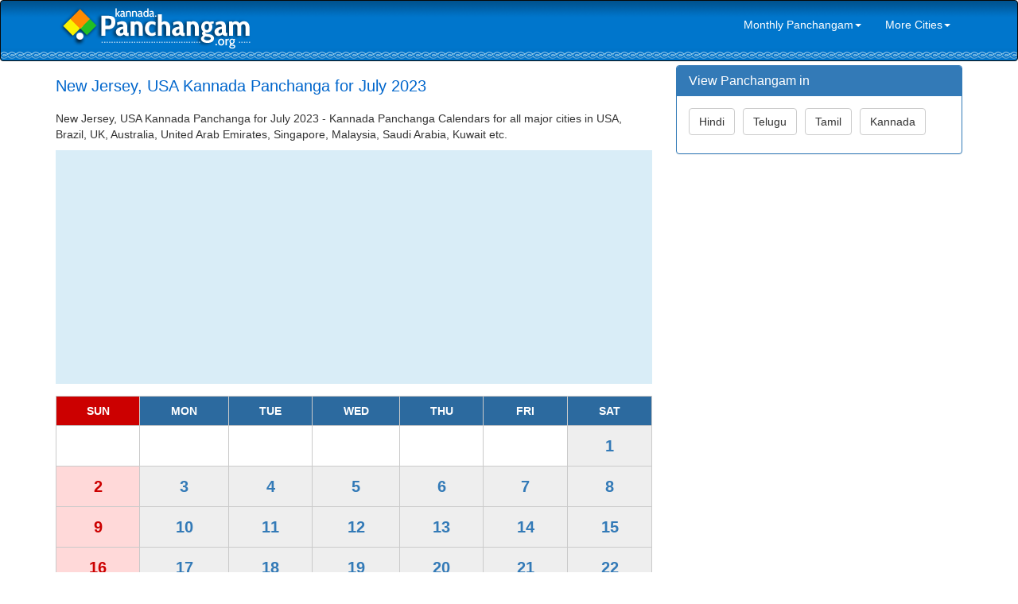

--- FILE ---
content_type: text/html; charset=UTF-8
request_url: https://kannada.panchangam.org/global/monthly.php?month=07-2023&city=New+Jersey
body_size: 3306
content:



<!DOCTYPE html>
<html lang="en">
<head>
	    <meta http-equiv="X-UA-Compatible" content="IE=edge">
    <meta name="viewport" content="width=device-width, initial-scale=1">
    <meta name="author" content="Tamil Dictionary tamildictionary.org">
    <link href="../css/bootstrap.min.css" rel="stylesheet">
    <link href="../css/modern-business.css" rel="stylesheet">
    <link href="../font-awesome/css/font-awesome.min.css" rel="stylesheet" type="text/css">
    <!-- HTML5 Shim and Respond.js IE8 support of HTML5 elements and media queries -->
    <!-- WARNING: Respond.js doesn't work if you view the page via file:// -->
    <!--[if lt IE 9]>
        <script src="https://oss.maxcdn.com/libs/html5shiv/3.7.0/html5shiv.js"></script>
        <script src="https://oss.maxcdn.com/libs/respond.js/1.4.2/respond.min.js"></script>
    <![endif]-->	<meta http-equiv="content-type" content="text/html; charset=utf-8" />
    <title>July 2023 Kannada Panchanga for New Jersey, USA - New Jersey, USA Kannada Panchanga 2023</title>
    <META NAME="Keywords" CONTENT=" New Jersey, USA Kannada Panchanga, 2023 Kannada Panchanga, Kannada Panchanga Calendar, July 2023 Kannada Panchanga">
    <META NAME="Description" CONTENT="New Jersey, USA Kannada Panchanga for July 2023 | 2023 New Jersey, USA Monthly Panchangam Calendars and Daily Sheets and for many more Global Cities">
</head>

<body style="padding:0; margin:0;">
<nav class="navbar navbar-inverse navbar" role="navigation" style="padding-top:5px; padding-bottom:5px; margin:0; background-image:url(../bg.png); background-position:left top; background-repeat:repeat-x;">
	<div class="container">
		<div class="navbar-header">
        <button type="button" class="navbar-toggle" data-toggle="collapse" data-target="#bs-example-navbar-collapse-1">
				<span class="sr-only">Toggle navigation</span>
				<span class="icon-bar"></span>
				<span class="icon-bar"></span>
				<span class="icon-bar"></span>
			</button>
        <a class="navbar-brand" href="/index.php" style="margin:0px; padding:0px; padding-top:0px; padding-left:5px; margin-bottom:15px; margin-top:0px;"><img src="../logo-kannada.png"></a></div>
	   
	
		<div class="collapse navbar-collapse" id="bs-example-navbar-collapse-1" style="border:0px;">
		
			<ul class="nav navbar-nav navbar-right" style="border:0px;">
                				<li>
                 <a href="#" class="dropdown-toggle" data-toggle="dropdown" role="link" aria-expanded="false" style="color:#FFFFFF;">Monthly Panchangam<span class="caret"></span></a>
                 <ul class="dropdown-menu" role="menu">
                     			
                     				
                     <li><a href="monthly.php?month=11-2022&city=New+Jersey">November 2022</a></li>				
                     <li><a href="monthly.php?month=12-2022&city=New+Jersey">December 2022</a></li>
					           <li><a href="monthly.php?month=01-2023&city=New+Jersey">January 2023</a></li>				
                     <li><a href="monthly.php?month=02-2023&city=New+Jersey">February 2023</a></li>				
                     <li><a href="monthly.php?month=03-2023&city=New+Jersey">March 2023</a></li>				
                     <li><a href="monthly.php?month=04-2023&city=New+Jersey">April 2023</a></li>				
                     <li><a href="monthly.php?month=05-2023&city=New+Jersey">May 2023</a></li>				
                     <li><a href="monthly.php?month=06-2023&city=New+Jersey">June 2023</a></li>	
                     <li><a href="monthly.php?month=07-2023&city=New+Jersey">July 2023</a></li>				
                     <li><a href="monthly.php?month=08-2023&city=New+Jersey">August 2023</a></li>			
                     <li><a href="monthly.php?month=09-2023&city=New+Jersey">September 2023</a></li>				
                     <li><a href="monthly.php?month=10-2023&city=New+Jersey">October 2023</a></li>
                  </ul>
                </li>                
                <li>
                 <a href="#" class="dropdown-toggle" data-toggle="dropdown" role="link" aria-expanded="false" style="color:#FFFFFF;">More Cities<span class="caret"></span></a>
                 <ul class="dropdown-menu" role="menu">
                                        <li><a href="daily.php?city=Atlanta">Atlanta, USA</a></li> 
                      <li><a href="daily.php?city=Chicago">Chicago, USA</a></li> 
                      <li><a href="daily.php?city=Houston">Houston, USA</a></li> 
                      <li><a href="daily.php?city=New+Jersey">New Jersey, USA</a></li> 
                      <li><a href="daily.php?city=New+York">New York, USA</a></li> 
                      <li><a href="daily.php?city=Toronto">Toronto, Ontario, Canada</a></li> 
                      <li><a href="daily.php?city=London">London, UK</a></li> 
                      <li><a href="daily.php?city=Edinburgh">Edinburgh, UK</a></li> 
                      <li><a href="daily.php?city=Sydney">Sydney, Australia</a></li> 
                      <li><a href="daily.php?city=Melbourne">Melbourne, Australia</a></li> 
                      <li><a href="daily.php?city=Perth">Perth, Australia</a></li> 
                      <li><a href="daily.php?city=Durban">Durban, South Africa</a></li> 
                      <li><a href="daily.php?city=Cape+Town">Cape Town, South Africa</a></li> 
                      <li><a href="daily.php?city=Munich">Munich, Germany</a></li> 
                      <li><a href="daily.php?city=Singapore">Singapore, Singapore</a></li> 
                      <li><a href="daily.php?city=Kuala+Lumpur">Kuala Lumpur, Malaysia</a></li> 
                      <li><a href="daily.php?city=Dubai">Dubai, UAE</a></li> 
                      <li><a href="daily.php?city=Bangkok">Bangkok, Thailand</a></li> 
                      <li><a href="daily.php?city=Hongkong">Hongkong, China</a></li> 
                      <li><a href="daily.php?city=Riyadh">Riyadh, Saudi Arabia</a></li> 
                      <li><a href="daily.php?city=Doha">Doha, Qatar</a></li> 
                      <li><a href="daily.php?city=Kuwait">Kuwait City, Kuwait</a></li> 
                      <li><a href="daily.php?city=Hamilton">Hamilton, New Zealand</a></li> 
                      <li><a href="daily.php?city=Auckland">Auckland, New Zealand</a></li>  
                      
                  </ul>
                </li>
			</ul>
		</div>
	</div>
</nav><div class="container">
	<!-- Page Heading/Breadcrumbs -->
	<div class="row">
		<div class="col-md-14" style="margin-top:5px;"></div>
	</div>
	<!-- /.row -->

    <div class="row">
		<div class="col-md-8">
			 <div role="alert" style="margin-top:15px; margin-bottom:20px">
				<h1 class="headingleft hidden-xs" style="font-size:20px; margin:0; color:#0066CC">New Jersey, USA Kannada Panchanga for July 2023</h1>
                <div class="headingleft hidden-sm-md-lg visible-xs" style="font-size:20px; color:#0066CC">New Jersey Panchangam - July 2023</div>
			 </div>
             <div  class="headingleft hidden-xs">
             <p>
			 New Jersey, USA Kannada Panchanga for July 2023 - Kannada Panchanga Calendars for all major cities in USA, Brazil, UK, Australia, United Arab Emirates, Singapore, Malaysia,  Saudi Arabia, Kuwait etc.
             </p>
            </div>
            
            <div style="padding-top:7px; padding-bottom:7px; margin:0; border:0; background-color:#D9EDF7; margin-bottom:15px;"><script async src="//pagead2.googlesyndication.com/pagead/js/adsbygoogle.js"></script>
<!-- Panchangam.org Responsive -->
<ins class="adsbygoogle"
     style="display:block"
     data-ad-client="ca-pub-4109422259081339"
     data-ad-slot="2318071164"
     data-ad-format="auto"></ins>
<script>
(adsbygoogle = window.adsbygoogle || []).push({});
</script></div> 
            
                         	



	  <table class="table" cellpadding="0" cellspacing="1" style="border:1px solid #CACACA;">

	    <tbody>		

		<tr style="background-color:#CCCCCC; border:1px solid #CACACA;">

			<td align="center" style="background-color:#CC0000; color:#FFFFFF; border:1px solid #CACACA;"><strong>SUN</strong></td>

			<td align="center" style="background-color:#2C6A9F; color:#FFFFFF; border:1px solid #CACACA;"><strong>MON</strong></td>

			<td align="center" style="background-color:#2C6A9F; color:#FFFFFF; border:1px solid #CACACA;"><strong>TUE</strong></td>

			<td align="center" style="background-color:#2C6A9F; color:#FFFFFF; border:1px solid #CACACA;"><strong>WED</strong></td>

			<td align="center" style="background-color:#2C6A9F; color:#FFFFFF; border:1px solid #CACACA;"><strong>THU</strong></td>

			<td align="center" style="background-color:#2C6A9F; color:#FFFFFF; border:1px solid #CACACA;"><strong>FRI</strong></td>

			<td align="center" style="background-color:#2C6A9F; color:#FFFFFF; border:1px solid #CACACA;"><strong>SAT</strong></td>

		</tr>		

		<tr>
					<td align="center" style="border:1px solid #CACACA;"></td>
					<td align="center" style="border:1px solid #CACACA;"></td>
					<td align="center" style="border:1px solid #CACACA;"></td>
					<td align="center" style="border:1px solid #CACACA;"></td>
					<td align="center" style="border:1px solid #CACACA;"></td>
					<td align="center" style="border:1px solid #CACACA;"></td>
					<td align="center" bgcolor="#EEEEEE" style="border:1px solid #CACACA;">
						<a href="daily.php?city=New+Jersey&date=2023-07-01" title="Kannada Panchangam for July 1, 2023"><button type="button" class="btn btn-lg btn-link" style="display:block; font-size:20px; text-decoration:none; font-weight:bold; padding:3px; margin:0px; ">1</button></a>
                    </td></tr><tr>
					<td align="center" bgcolor="#FFD9D9" style="border:1px solid #CACACA;">
						<a href="daily.php?city=New+Jersey&date=2023-07-02" title="Kannada Panchangam for July 2, 2023"><button type="button" class="btn btn-lg btn-link" style="display:block; font-size:20px; text-decoration:none; font-weight:bold; padding:3px; margin:0px; color:#CC0000;">2</button></a>
                    </td>
					<td align="center" bgcolor="#EEEEEE" style="border:1px solid #CACACA;">
						<a href="daily.php?city=New+Jersey&date=2023-07-03" title="Kannada Panchangam for July 3, 2023"><button type="button" class="btn btn-lg btn-link" style="display:block; font-size:20px; text-decoration:none; font-weight:bold; padding:3px; margin:0px; ">3</button></a>
                    </td>
					<td align="center" bgcolor="#EEEEEE" style="border:1px solid #CACACA;">
						<a href="daily.php?city=New+Jersey&date=2023-07-04" title="Kannada Panchangam for July 4, 2023"><button type="button" class="btn btn-lg btn-link" style="display:block; font-size:20px; text-decoration:none; font-weight:bold; padding:3px; margin:0px; ">4</button></a>
                    </td>
					<td align="center" bgcolor="#EEEEEE" style="border:1px solid #CACACA;">
						<a href="daily.php?city=New+Jersey&date=2023-07-05" title="Kannada Panchangam for July 5, 2023"><button type="button" class="btn btn-lg btn-link" style="display:block; font-size:20px; text-decoration:none; font-weight:bold; padding:3px; margin:0px; ">5</button></a>
                    </td>
					<td align="center" bgcolor="#EEEEEE" style="border:1px solid #CACACA;">
						<a href="daily.php?city=New+Jersey&date=2023-07-06" title="Kannada Panchangam for July 6, 2023"><button type="button" class="btn btn-lg btn-link" style="display:block; font-size:20px; text-decoration:none; font-weight:bold; padding:3px; margin:0px; ">6</button></a>
                    </td>
					<td align="center" bgcolor="#EEEEEE" style="border:1px solid #CACACA;">
						<a href="daily.php?city=New+Jersey&date=2023-07-07" title="Kannada Panchangam for July 7, 2023"><button type="button" class="btn btn-lg btn-link" style="display:block; font-size:20px; text-decoration:none; font-weight:bold; padding:3px; margin:0px; ">7</button></a>
                    </td>
					<td align="center" bgcolor="#EEEEEE" style="border:1px solid #CACACA;">
						<a href="daily.php?city=New+Jersey&date=2023-07-08" title="Kannada Panchangam for July 8, 2023"><button type="button" class="btn btn-lg btn-link" style="display:block; font-size:20px; text-decoration:none; font-weight:bold; padding:3px; margin:0px; ">8</button></a>
                    </td></tr><tr>
					<td align="center" bgcolor="#FFD9D9" style="border:1px solid #CACACA;">
						<a href="daily.php?city=New+Jersey&date=2023-07-09" title="Kannada Panchangam for July 9, 2023"><button type="button" class="btn btn-lg btn-link" style="display:block; font-size:20px; text-decoration:none; font-weight:bold; padding:3px; margin:0px; color:#CC0000;">9</button></a>
                    </td>
					<td align="center" bgcolor="#EEEEEE" style="border:1px solid #CACACA;">
						<a href="daily.php?city=New+Jersey&date=2023-07-10" title="Kannada Panchangam for July 10, 2023"><button type="button" class="btn btn-lg btn-link" style="display:block; font-size:20px; text-decoration:none; font-weight:bold; padding:3px; margin:0px; ">10</button></a>
                    </td>
					<td align="center" bgcolor="#EEEEEE" style="border:1px solid #CACACA;">
						<a href="daily.php?city=New+Jersey&date=2023-07-11" title="Kannada Panchangam for July 11, 2023"><button type="button" class="btn btn-lg btn-link" style="display:block; font-size:20px; text-decoration:none; font-weight:bold; padding:3px; margin:0px; ">11</button></a>
                    </td>
					<td align="center" bgcolor="#EEEEEE" style="border:1px solid #CACACA;">
						<a href="daily.php?city=New+Jersey&date=2023-07-12" title="Kannada Panchangam for July 12, 2023"><button type="button" class="btn btn-lg btn-link" style="display:block; font-size:20px; text-decoration:none; font-weight:bold; padding:3px; margin:0px; ">12</button></a>
                    </td>
					<td align="center" bgcolor="#EEEEEE" style="border:1px solid #CACACA;">
						<a href="daily.php?city=New+Jersey&date=2023-07-13" title="Kannada Panchangam for July 13, 2023"><button type="button" class="btn btn-lg btn-link" style="display:block; font-size:20px; text-decoration:none; font-weight:bold; padding:3px; margin:0px; ">13</button></a>
                    </td>
					<td align="center" bgcolor="#EEEEEE" style="border:1px solid #CACACA;">
						<a href="daily.php?city=New+Jersey&date=2023-07-14" title="Kannada Panchangam for July 14, 2023"><button type="button" class="btn btn-lg btn-link" style="display:block; font-size:20px; text-decoration:none; font-weight:bold; padding:3px; margin:0px; ">14</button></a>
                    </td>
					<td align="center" bgcolor="#EEEEEE" style="border:1px solid #CACACA;">
						<a href="daily.php?city=New+Jersey&date=2023-07-15" title="Kannada Panchangam for July 15, 2023"><button type="button" class="btn btn-lg btn-link" style="display:block; font-size:20px; text-decoration:none; font-weight:bold; padding:3px; margin:0px; ">15</button></a>
                    </td></tr><tr>
					<td align="center" bgcolor="#FFD9D9" style="border:1px solid #CACACA;">
						<a href="daily.php?city=New+Jersey&date=2023-07-16" title="Kannada Panchangam for July 16, 2023"><button type="button" class="btn btn-lg btn-link" style="display:block; font-size:20px; text-decoration:none; font-weight:bold; padding:3px; margin:0px; color:#CC0000;">16</button></a>
                    </td>
					<td align="center" bgcolor="#EEEEEE" style="border:1px solid #CACACA;">
						<a href="daily.php?city=New+Jersey&date=2023-07-17" title="Kannada Panchangam for July 17, 2023"><button type="button" class="btn btn-lg btn-link" style="display:block; font-size:20px; text-decoration:none; font-weight:bold; padding:3px; margin:0px; ">17</button></a>
                    </td>
					<td align="center" bgcolor="#EEEEEE" style="border:1px solid #CACACA;">
						<a href="daily.php?city=New+Jersey&date=2023-07-18" title="Kannada Panchangam for July 18, 2023"><button type="button" class="btn btn-lg btn-link" style="display:block; font-size:20px; text-decoration:none; font-weight:bold; padding:3px; margin:0px; ">18</button></a>
                    </td>
					<td align="center" bgcolor="#EEEEEE" style="border:1px solid #CACACA;">
						<a href="daily.php?city=New+Jersey&date=2023-07-19" title="Kannada Panchangam for July 19, 2023"><button type="button" class="btn btn-lg btn-link" style="display:block; font-size:20px; text-decoration:none; font-weight:bold; padding:3px; margin:0px; ">19</button></a>
                    </td>
					<td align="center" bgcolor="#EEEEEE" style="border:1px solid #CACACA;">
						<a href="daily.php?city=New+Jersey&date=2023-07-20" title="Kannada Panchangam for July 20, 2023"><button type="button" class="btn btn-lg btn-link" style="display:block; font-size:20px; text-decoration:none; font-weight:bold; padding:3px; margin:0px; ">20</button></a>
                    </td>
					<td align="center" bgcolor="#EEEEEE" style="border:1px solid #CACACA;">
						<a href="daily.php?city=New+Jersey&date=2023-07-21" title="Kannada Panchangam for July 21, 2023"><button type="button" class="btn btn-lg btn-link" style="display:block; font-size:20px; text-decoration:none; font-weight:bold; padding:3px; margin:0px; ">21</button></a>
                    </td>
					<td align="center" bgcolor="#EEEEEE" style="border:1px solid #CACACA;">
						<a href="daily.php?city=New+Jersey&date=2023-07-22" title="Kannada Panchangam for July 22, 2023"><button type="button" class="btn btn-lg btn-link" style="display:block; font-size:20px; text-decoration:none; font-weight:bold; padding:3px; margin:0px; ">22</button></a>
                    </td></tr><tr>
					<td align="center" bgcolor="#FFD9D9" style="border:1px solid #CACACA;">
						<a href="daily.php?city=New+Jersey&date=2023-07-23" title="Kannada Panchangam for July 23, 2023"><button type="button" class="btn btn-lg btn-link" style="display:block; font-size:20px; text-decoration:none; font-weight:bold; padding:3px; margin:0px; color:#CC0000;">23</button></a>
                    </td>
					<td align="center" bgcolor="#EEEEEE" style="border:1px solid #CACACA;">
						<a href="daily.php?city=New+Jersey&date=2023-07-24" title="Kannada Panchangam for July 24, 2023"><button type="button" class="btn btn-lg btn-link" style="display:block; font-size:20px; text-decoration:none; font-weight:bold; padding:3px; margin:0px; ">24</button></a>
                    </td>
					<td align="center" bgcolor="#EEEEEE" style="border:1px solid #CACACA;">
						<a href="daily.php?city=New+Jersey&date=2023-07-25" title="Kannada Panchangam for July 25, 2023"><button type="button" class="btn btn-lg btn-link" style="display:block; font-size:20px; text-decoration:none; font-weight:bold; padding:3px; margin:0px; ">25</button></a>
                    </td>
					<td align="center" bgcolor="#EEEEEE" style="border:1px solid #CACACA;">
						<a href="daily.php?city=New+Jersey&date=2023-07-26" title="Kannada Panchangam for July 26, 2023"><button type="button" class="btn btn-lg btn-link" style="display:block; font-size:20px; text-decoration:none; font-weight:bold; padding:3px; margin:0px; ">26</button></a>
                    </td>
					<td align="center" bgcolor="#EEEEEE" style="border:1px solid #CACACA;">
						<a href="daily.php?city=New+Jersey&date=2023-07-27" title="Kannada Panchangam for July 27, 2023"><button type="button" class="btn btn-lg btn-link" style="display:block; font-size:20px; text-decoration:none; font-weight:bold; padding:3px; margin:0px; ">27</button></a>
                    </td>
					<td align="center" bgcolor="#EEEEEE" style="border:1px solid #CACACA;">
						<a href="daily.php?city=New+Jersey&date=2023-07-28" title="Kannada Panchangam for July 28, 2023"><button type="button" class="btn btn-lg btn-link" style="display:block; font-size:20px; text-decoration:none; font-weight:bold; padding:3px; margin:0px; ">28</button></a>
                    </td>
					<td align="center" bgcolor="#EEEEEE" style="border:1px solid #CACACA;">
						<a href="daily.php?city=New+Jersey&date=2023-07-29" title="Kannada Panchangam for July 29, 2023"><button type="button" class="btn btn-lg btn-link" style="display:block; font-size:20px; text-decoration:none; font-weight:bold; padding:3px; margin:0px; ">29</button></a>
                    </td></tr><tr>
					<td align="center" bgcolor="#FFD9D9" style="border:1px solid #CACACA;">
						<a href="daily.php?city=New+Jersey&date=2023-07-30" title="Kannada Panchangam for July 30, 2023"><button type="button" class="btn btn-lg btn-link" style="display:block; font-size:20px; text-decoration:none; font-weight:bold; padding:3px; margin:0px; color:#CC0000;">30</button></a>
                    </td>
					<td align="center" bgcolor="#EEEEEE" style="border:1px solid #CACACA;">
						<a href="daily.php?city=New+Jersey&date=2023-07-31" title="Kannada Panchangam for July 31, 2023"><button type="button" class="btn btn-lg btn-link" style="display:block; font-size:20px; text-decoration:none; font-weight:bold; padding:3px; margin:0px; ">31</button></a>
                    </td><td></td><td></td><td></td><td></td><td></td>
		</tr>

        </tbody>

	</table>

	            
            <div style="padding-top:7px; padding-bottom:7px; margin:0; border:0; background-color:#D9EDF7; margin-bottom:15px;"><script async src="//pagead2.googlesyndication.com/pagead/js/adsbygoogle.js"></script>
<!-- Panchangam.org Responsive -->
<ins class="adsbygoogle"
     style="display:block"
     data-ad-client="ca-pub-4109422259081339"
     data-ad-slot="2318071164"
     data-ad-format="auto"></ins>
<script>
(adsbygoogle = window.adsbygoogle || []).push({});
</script></div>       
  		</div>
        
        <!-- Sidebar Column -->
        <div class="col-md-4">
            <div class="panel panel-primary">
    <div class="panel-heading">
        <h3 class="panel-title">View Panchangam in</h3>
    </div>
    <div class="panel-body">
    	<a href="http://hindi.panchangam.org/global/daily.php?city=New+Jersey&date=<br />
<b>Warning</b>:  Undefined variable $date in <b>/home/teluskbp/public_html/panchangam.org/panchangam_kannada/global/right-strip.html</b> on line <b>8</b><br />
"><button type="button" class="btn btn btn-default" style="margin-bottom:8px; margin-right:6px">Hindi</button></a>
 <a href="http://telugu.panchangam.org/global/daily.php?city=New+Jersey&date=<br />
<b>Warning</b>:  Undefined variable $date in <b>/home/teluskbp/public_html/panchangam.org/panchangam_kannada/global/right-strip.html</b> on line <b>9</b><br />
"><button type="button" class="btn btn btn-default" style="margin-bottom:8px; margin-right:6px">Telugu</button></a>
 <a href="http://tamil.panchangam.org/global/daily.php?city=New+Jersey&date=<br />
<b>Warning</b>:  Undefined variable $date in <b>/home/teluskbp/public_html/panchangam.org/panchangam_kannada/global/right-strip.html</b> on line <b>10</b><br />
"><button type="button" class="btn btn btn-default" style="margin-bottom:8px; margin-right:6px">Tamil</button></a>
 <a href="http://kannada.panchangam.org/global/daily.php?city=New+Jersey&date=<br />
<b>Warning</b>:  Undefined variable $date in <b>/home/teluskbp/public_html/panchangam.org/panchangam_kannada/global/right-strip.html</b> on line <b>11</b><br />
"><button type="button" class="btn btn btn-default" style="margin-bottom:8px; margin-right:6px">Kannada</button></a>
    </div>
</div>

<script async src="//pagead2.googlesyndication.com/pagead/js/adsbygoogle.js"></script>
<!-- Panchangam.org 300x250 -->
<ins class="adsbygoogle"
     style="display:inline-block;width:300px;height:250px"
     data-ad-client="ca-pub-4109422259081339"
     data-ad-slot="9841337962"></ins>
<script>
(adsbygoogle = window.adsbygoogle || []).push({});
</script> 

        </div>
        <!-- /Sidebar Column -->
        
     </div>
<hr>
<div class="row" style="margin-bottom:25px;">    
	<div class="col-lg-12">Panchangam.Org <span style="margin-left:10px; margin-right:10px">|</span>
    <a href="../index.php" class="footerlink">Home</a> <span style="margin-left:10px; margin-right:10px">|</span>
    <a href="http://hindi.panchangam.org" class="footerlink">Hindi</a> <span style="margin-left:10px; margin-right:10px">|</span>
    <a href="http://telugu.panchangam.org" class="footerlink">Telugu</a> <span style="margin-left:10px; margin-right:10px">|</span>
    <a href="http://tamil.panchangam.org" class="footerlink">Tamil</a> <span style="margin-left:10px; margin-right:10px">|</span>
    <a href="http://kannada.panchangam.org" class="footerlink">Kannada</a> <span style="margin-left:10px; margin-right:10px">|</span>
    <a href="../terms.php" class="footerlink">Terms & Condition & Disclaimer</a>   
	</div>
</div></div>
<!-- /.container -->
<script src="../js/jquery.js"></script>
<script src="../js/bootstrap.min.js"></script>
<script type="text/javascript">

  var _gaq = _gaq || [];
  _gaq.push(['_setAccount', 'UA-28867698-1']);
  _gaq.push(['_trackPageview']);

  (function() {
    var ga = document.createElement('script'); ga.type = 'text/javascript'; ga.async = true;
    ga.src = ('https:' == document.location.protocol ? 'https://ssl' : 'http://www') + '.google-analytics.com/ga.js';
    var s = document.getElementsByTagName('script')[0]; s.parentNode.insertBefore(ga, s);
  })();

</script>
<!-- Analytics code should be placed here --></body>
</html>

--- FILE ---
content_type: text/html; charset=utf-8
request_url: https://www.google.com/recaptcha/api2/aframe
body_size: 268
content:
<!DOCTYPE HTML><html><head><meta http-equiv="content-type" content="text/html; charset=UTF-8"></head><body><script nonce="ozQr1SHOPLnku9uKNWvydA">/** Anti-fraud and anti-abuse applications only. See google.com/recaptcha */ try{var clients={'sodar':'https://pagead2.googlesyndication.com/pagead/sodar?'};window.addEventListener("message",function(a){try{if(a.source===window.parent){var b=JSON.parse(a.data);var c=clients[b['id']];if(c){var d=document.createElement('img');d.src=c+b['params']+'&rc='+(localStorage.getItem("rc::a")?sessionStorage.getItem("rc::b"):"");window.document.body.appendChild(d);sessionStorage.setItem("rc::e",parseInt(sessionStorage.getItem("rc::e")||0)+1);localStorage.setItem("rc::h",'1769054943384');}}}catch(b){}});window.parent.postMessage("_grecaptcha_ready", "*");}catch(b){}</script></body></html>